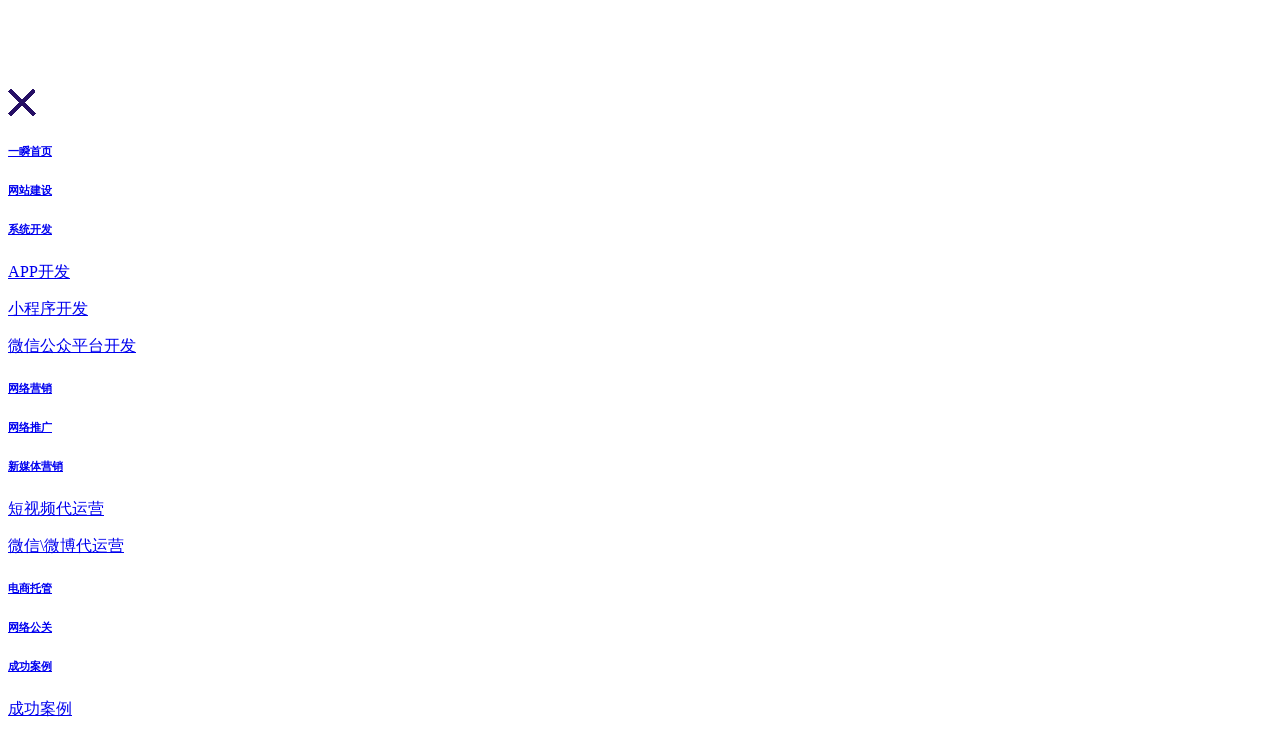

--- FILE ---
content_type: text/html
request_url: https://www.net532.net/dianshangdyunying/guandian5198.html
body_size: 13254
content:
<!doctype html>
<html>
<head>
    <meta charset="utf-8" />
    <title>网店运营的整体思路-青岛一瞬网络</title>
    <meta name="keywords" content="网店运营的整体思路" />
    <meta name="description" content="一、客户：1，客户群是谁2，客户群细分3，客户群特点4，客户群需求 5，客户群消费趋势" />
    <meta name="viewport" content="width=device-width, user-scalable=no, initial-scale=1.0, maximum-scale=1.0, minimum-scale=1.0" />
    <meta http-equiv="X-UA-Compatible" content="IE=edge,chrome=1" />
    <meta name="format-detection" content="telephone=no" />
    <meta name="renderer" content="webkit" />
    <meta name="screen-orientation" content="portrait" />
    <meta name="x5-orientation" content="portrait" />
    <link rel="icon" href="/logo.ico" mce_href="/logo.ico" type="image/x-icon" />
    <!--[if lt IE 9]>  
  <link rel="stylesheet" href="/css/ys(ie).css">
<![endif]-->
    <link rel="stylesheet" href="/css/ys.css">
    <link rel="stylesheet" href="/css/swiper.min.css">
    <link rel="stylesheet" href="/css/animate.min.css">
    <script src="/js/jquery-3.7.1.min.js"></script>
    <script src="/js/ys.js" type="text/javascript"></script>
    <script src="/js/easing.min.js" type="text/javascript"></script>
    <script>
var _hmt = _hmt || [];
(function() {
  var hm = document.createElement("script");
  hm.src = "https://hm.baidu.com/hm.js?28d59b18402123acf94b1875dbd7c8ef";
  var s = document.getElementsByTagName("script")[0]; 
  s.parentNode.insertBefore(hm, s);
})();
</script>
<script type="text/javascript">
  (function (w, d, n, a, j) {
    w[n] = w[n] || function () {
      (w[n].a = w[n].a || []).push(arguments);
    };
    j = d.createElement("script");
    j.async = true;
    j.src = "https://kefu.ywkefu.com/static/js/ywkefu_sdk.js";
    var s = d.getElementsByTagName("script")[0];
    s.parentNode.insertBefore(j, s);
  })(window, document, "ywkf");
  ywkf("config", {
    appSceneId: 1375
  })
</script>
</head>
<body>
    <script src="/js/scrollReveal.js"></script>
    <div class="sjdhgd">
        <div class="sjdh mob">
            <div class="sjdha">
                <div class="sjdha_t1 fl">
                    <a href="/index.html">
                        <img src="/img/y205.png" alt="网店运营的整体思路"></a></div>
                <div class="sjdha_t2 fr">
                    <img src="/img/k52.png" alt="网店运营的整体思路"></div>
                <div class="clearfix">
                </div>
            </div>
            <div class="huakuai">
                <div class="sjdhb fr">
                    <div class="guanbi">
                        <img src="/img/k53.png"><div class="clearfix">
                        </div>
                    </div>
                    <div class="sjdhb_a">
<h6><a href="http://www.net532.net" title="一瞬首页" target="_self">一瞬首页</a></h6>
</div>
<div class="sjdhb_a">
<h6><a href="/wangzhan/wangzhanjianshe1.html" title="网站建设" target="_self">网站建设</a></h6>
</div>
<div class="sjdhb_a">
<h6><a href="/wangzhan/app_exploitation7.html" title="系统开发" target="_self">系统开发</a></h6>
<div class="sjdhb_aa">
<p class="sjdhb_p"><a href="/wangzhan/app_exploitation7.html" title="APP开发" target="_self">APP开发</a></p>
<p class="sjdhb_p"><a href="/wangzhan/applets_exploitation8.html" title="小程序开发" target="_self">小程序开发</a></p>
<p class="sjdhb_p"><a href="/wangzhan/wechat_exploitation9.html" title="微信公众平台开发" target="_self">微信公众平台开发</a></p>
</div>
</div>
<div class="sjdhb_a">
<h6><a href="/wangzhan/wangluoyingxiao2.html" title="网络营销" target="_self">网络营销</a></h6>
</div>
<div class="sjdhb_a">
<h6><a href="/wangzhan/wangluotuiguang3.html" title="网络推广" target="_self">网络推广</a></h6>
</div>
<div class="sjdhb_a">
<h6><a href="/wangzhan/douyin_operation4.html" title="新媒体营销" target="_self">新媒体营销</a></h6>
<div class="sjdhb_aa">
<p class="sjdhb_p"><a href="/wangzhan/douyin_operation4.html" title="短视频代运营" target="_self">短视频代运营</a></p>
<p class="sjdhb_p"><a href="/wangzhan/weibo_operation10.html" title="微信\微博代运营" target="_self">微信\微博代运营</a></p>
</div>
</div>
<div class="sjdhb_a">
<h6><a href="/wangzhan/dianshangtuoguan5.html" title="电商托管" target="_self">电商托管</a></h6>
</div>
<div class="sjdhb_a">
<h6><a href="/wangzhan/wangluogongguan6.html" title="网络公关" target="_self">网络公关</a></h6>
</div>
<div class="sjdhb_a">
<h6><a href="/wangzhancases/" title="成功案例" target="_self">成功案例</a></h6>
<div class="sjdhb_aa">
<p class="sjdhb_p"><a href="/wangzhancases/" title="成功案例" target="_self">成功案例</a></p>
<p class="sjdhb_p"><a href="/yishunkehu/" title="合作客户" target="_self">合作客户</a></p>
<p class="sjdhb_p"><a href="/evaluate/" title="客户评价" target="_self">客户评价</a></p>
</div>
</div>
<div class="sjdhb_a sjdhb_ah1">
<h6><a href="/yishun/yishunjianjie1.html" title="关于一瞬" target="_self">关于一瞬</a></h6>
<div class="sjdhb_aa">
<p class="sjdhb_p"><a href="/yishun/yishunjianjie1.html" title="一瞬简介" target="_self">一瞬简介</a></p>
<p class="sjdhb_p"><a href="/yishun/qiyewenhua2.html" title="企业文化" target="_self">企业文化</a></p>
<p class="sjdhb_p"><a href="/yishunhonor/" title="荣誉资质" target="_self">荣誉资质</a></p>
<p class="sjdhb_p"><a href="/yishun/zhaopin3.html" title="加入一瞬" target="_self">加入一瞬</a></p>
<p class="sjdhb_p"><a href="/yishun/contact4.html" title="联系一瞬" target="_self">联系一瞬</a></p>
<p class="sjdhb_p"><a href="/youhuanews/" title="一瞬新闻" target="_self">一瞬新闻</a></p>
<p class="sjdhb_p"><a href="/youhuaxinwen/" title="行业新闻" target="_self">行业新闻</a></p>
<p class="sjdhb_p"><a href="/wangzhanjianshe/" title="一瞬观点" target="_self">一瞬观点</a></p>
<p class="sjdhb_p"><a href="/jianshewenti/" title="相关问答" target="_self">相关问答</a></p>
</div>
</div>

                </div>
                <div class="clearfix">
                </div>
            </div>
            <script>
                $(function () {
                    $(".sjdha_t2").click(function () {
                        $(".huakuai").css("right", "0%")
                    })
                    $(".guanbi").click(function () {
                        $(".huakuai").css("right", "-100%")
                    })
                })
            </script>
        </div>
        <script>
            $(window).scroll(function () {
                var m = $(window).scrollTop();
                if (m >= 50) {
                    $(".sjdh").css({ "opacity": "1", "paddingTop": "5%", "paddingBottom": "5%" });
                } else {
                    $(".sjdh").css({ "opacity": "1", "paddingTop": "7%", "paddingBottom": "7%" });
                }
            });
        </script>
    </div>
    <div class="all xwly">
        <div class="alla">
            <div class="daoh pc">
                <div class="logo fl">
                    <a href="/index.html">
                        <img src="/img/y29.png" alt="网店运营的整体思路"></a>
                </div>
                <div class="dh fr">
                    <img src="/img/y31.png" alt="网店运营的整体思路"></div>
                <div class="nav fr">
                    <div class="nava fl">
<p><a href="http://www.net532.net" title="一瞬首页" target="_self">一瞬首页</a></p>
</div>
<div class="nava fl">
<p><a href="/wangzhan/wangzhanjianshe1.html" title="网站建设" target="_self">网站建设</a></p>
</div>
<div class="nava fl">
<p><a href="/wangzhan/app_exploitation7.html" title="系统开发" target="_self">系统开发</a></p>
<div class="navb navbx">
<div class="navb_a"><a href="/wangzhan/app_exploitation7.html" title="APP开发" target="_self">APP开发</a></div>
<div class="navb_a"><a href="/wangzhan/applets_exploitation8.html" title="小程序开发" target="_self">小程序开发</a></div>
<div class="navb_a"><a href="/wangzhan/wechat_exploitation9.html" title="微信公众平台开发" target="_self">微信公众平台开发</a></div>
</div>
</div>
<div class="nava fl">
<p><a href="/wangzhan/wangluoyingxiao2.html" title="网络营销" target="_self">网络营销</a></p>
</div>
<div class="nava fl">
<p><a href="/wangzhan/wangluotuiguang3.html" title="网络推广" target="_self">网络推广</a></p>
</div>
<div class="nava fl">
<p><a href="/wangzhan/douyin_operation4.html" title="新媒体营销" target="_self">新媒体营销</a></p>
<div class="navb navbx">
<div class="navb_a"><a href="/wangzhan/douyin_operation4.html" title="短视频代运营" target="_self">短视频代运营</a></div>
<div class="navb_a"><a href="/wangzhan/weibo_operation10.html" title="微信\微博代运营" target="_self">微信\微博代运营</a></div>
</div>
</div>
<div class="nava fl">
<p><a href="/wangzhan/dianshangtuoguan5.html" title="电商托管" target="_self">电商托管</a></p>
</div>
<div class="nava fl">
<p><a href="/wangzhan/wangluogongguan6.html" title="网络公关" target="_self">网络公关</a></p>
</div>
<div class="nava fl">
<p><a href="/wangzhancases/" title="成功案例" target="_self">成功案例</a></p>
<div class="navb">
<div class="navb_a"><a href="/wangzhancases/" title="成功案例" target="_self">成功案例</a></div>
<div class="navb_a"><a href="/yishunkehu/" title="合作客户" target="_self">合作客户</a></div>
<div class="navb_a"><a href="/evaluate/" title="客户评价" target="_self">客户评价</a></div>
</div>
</div>
<div class="nava fl navaa">
<p><a href="/yishun/yishunjianjie1.html" title="关于一瞬" target="_self">关于一瞬</a></p>
<div class="navb">
<div class="navb_a"><a href="/yishun/yishunjianjie1.html" title="一瞬简介" target="_self">一瞬简介</a></div>
<div class="navb_a"><a href="/yishun/qiyewenhua2.html" title="企业文化" target="_self">企业文化</a></div>
<div class="navb_a"><a href="/yishunhonor/" title="荣誉资质" target="_self">荣誉资质</a></div>
<div class="navb_a"><a href="/yishun/zhaopin3.html" title="加入一瞬" target="_self">加入一瞬</a></div>
<div class="navb_a"><a href="/yishun/contact4.html" title="联系一瞬" target="_self">联系一瞬</a></div>
<div class="navb_a"><a href="/youhuanews/" title="一瞬新闻" target="_self">一瞬新闻</a></div>
<div class="navb_a"><a href="/youhuaxinwen/" title="行业新闻" target="_self">行业新闻</a></div>
<div class="navb_a"><a href="/wangzhanjianshe/" title="一瞬观点" target="_self">一瞬观点</a></div>
<div class="navb_a"><a href="/jianshewenti/" title="相关问答" target="_self">相关问答</a></div>
</div>
</div>

                    <div class="clearfix">
                    </div>
                </div>
                <div class="clearfix">
                </div>
            </div>
            <div class="wlyxb">
                <div class="commen" data-scroll-reveal="enter bottom and move 40px over 0.4s">
                    <h2>
                        about us</h2>
                    <p>
                        关于一瞬</p>
                    <div class="clearfix">
                    </div>
                </div>
            </div>
            <div class="commen" data-scroll-reveal="enter bottom and move 40px over 0.4s">
                <div class="aldh gydh">
                    <p class="aldh_p fl">
<a href="/yishun/yishunjianjie1.html" title="一瞬简介">一瞬简介</a>
</p>
<p class="aldh_p fl">
<a href="/yishun/qiyewenhua2.html" title="企业文化">企业文化</a>
</p>
<p class="aldh_p fl">
<a href="/yishunhonor/" title="荣誉资质">荣誉资质</a>
</p>
<p class="aldh_p fl">
<a href="/yishun/zhaopin3.html" title="加入一瞬">加入一瞬</a>
</p>
<p class="aldh_p fl">
<a href="/yishun/contact4.html" title="联系一瞬">联系一瞬</a>
</p>
<p class="aldh_p fl">
<a href="/youhuanews/" title="一瞬新闻">一瞬新闻</a>
</p>
<p class="aldh_p fl">
<a href="/youhuaxinwen/" title="行业新闻">行业新闻</a>
</p>
<p class="aldh_p fl aldh_pa">
<a href="/wangzhanjianshe/" title="一瞬观点">一瞬观点</a>
</p>
<p class="aldh_p fl">
<a href="/jianshewenti/" title="相关问答">相关问答</a>
</p>

                    <div class="clearfix">
                    </div>
                </div>
            </div>
            <div class="commen">
                <div class="mbxa">
                    <p>
                        位置：<a href="/index.html" title="一瞬首页">一瞬首页 </a>> <a href="/yishun/yishunjianjie1.html" title="关于一瞬">
                            关于一瞬</a> > <a href="/wangzhanjianshe/" title="一瞬观点">一瞬观点</a>
 > <a href="/dianshangtuoguan/" title="电商托管">电商托管</a>

                        > <a href="/dianshangdyunying/" title="电商代运营">电商代运营</a>
                        > <a href="/dianshangdyunying/guandian5198.html" title="网店运营的整体思路">网店运营的整体思路</a></p>
                    <p>
                        热搜：<a href="http://www.net532.net/" title="青岛网站建设">青岛网站建设</a>　　<a href="http://www.net532.net/" title="青岛网络营销">青岛网络营销</a>　　<a href="http://www.net532.net/" title="青岛网络推广">青岛网络推广</a>　　<a href="http://www.net532.net/" title="青岛网站优化">青岛网站优化</a>　　<a href="http://www.net532.net/" title="青岛移动营销">青岛移动营销</a>　　<a href="http://www.net532.net/" title="青岛电商托管">青岛电商托管</a>　　<a href="http://www.net532.net/" title="青岛网络公关">青岛网络公关</a>　　</p>
                    <div class="clearfix">
                    </div>
                </div>
            </div>
        </div>
        <div class="commen">
            <div class="jrys">
                <div class="jru">
                    <div class="xwla" data-scroll-reveal="enter bottom and move 40px over 0.4s">
                        <p class="xwla_p fl">
<a href="/wangzhanjianshe/" title="网站建设">网站建设</a>
</p>
<p class="xwla_p fl">
<a href="/wangluoyingxiao/" title="网络营销">网络营销</a>
</p>
<p class="xwla_p fl">
<a href="/yidongyingxiao/" title="新媒体营销">新媒体营销</a>
</p>
<p class="xwla_p fl">
<a href="/app_exploitation/" title="APP开发">APP开发</a>
</p>
<p class="xwla_p fl">
<a href="/applets_exploitation/" title="小程序开发">小程序开发</a>
</p>
<p class="xwla_p fl xwla_pa">
<a href="/dianshangtuoguan/" title="电商托管">电商托管</a>
</p>
<p class="xwla_p fl">
<a href="/wangluogongguan/" title="网络公关">网络公关</a>
</p>

                        <div class="clearfix">
                        </div>
                    </div>
                    <div class="xwln">
                        <div class="xwna fl">
                            <div class="xwnaa">
                                <img src="/img/news-6.png" alt="网店运营的整体思路"></div>
                            <div class="xwnb">
                                <div class="xwnba">
                                    <h1>
                                        网店运营的整体思路</h1>
                                    <p>
                                        <span>发布者：电商代运营</span><span>时间：2021-02-02</span><span>来源：电商代运营</span></p>
                                </div>
                                <div class="xwnc">
                                    <p>
	&emsp;&emsp;
01
定位：品牌 产品 客户  市场
&emsp; <br />
&emsp;&emsp;一、客户：1，客户群是谁2，客户群细分3，客户群特点4，客户群需求  5，客户群消费趋势 <br />
&emsp;&emsp;二、自身：1，工作职责2，自我检查3，熟悉产品4，工作思路5，注重细节 <br />
&emsp;&emsp;三、对手：1，对手是谁2，突破在哪3，如何突破4，运营节奏5，学习对手  6，找出弱点7，竞争形势 <br />
&emsp;&emsp;四、工作：1，如何工作2，提高销量3，工作态度4，团队问题5，团队职责 <br />
&emsp;&emsp;02
布局：视觉 服务  客户体验
&emsp; <br />
&emsp;&emsp;一、视觉：1，色系搭配2，页面布局3，照片风格，4细节展示5，文案展示 6，  体验展示 <br />
&emsp;&emsp;二、服务：1，回答速度2，亲切标准化回复3，服务态度4，产品知识5，表情应用，6，问题处理7，耐心程度 <br />
&emsp;&emsp;三、体验：1，单品页面，2，客服答疑3，发货速度4，快递告知5，快递包装   6，小礼物7，购物导航8，活动推荐9，主题策划10，适当排版 <br />
&emsp;&emsp;四、退换货：1，退换货卡片，2，退换货速度3，快递问题4，质量回检 <br />
&emsp;&emsp;五、产品：1，质量，2店铺装修3，描述4，节假日祝福5，适当关心6，适当推荐 <br />
&emsp;&emsp;六、文化：1，品牌文化，文案文化，装修文化，客服文化 <br />
&emsp;&emsp;七、团队：1，共同工作组合出击，2，提前规划找出方向3，自我检查自我改善4，填写表格坚决落实5，制定目标努力完成6，责任到岗数据监督7，团队会议共同商议
</p> <strong class="guan_xw">标签：<a href="/dianshangdyunying/guandian5198.html" title="网店运营的整体思路">网店运营的整体思路</a>　</strong>
                                </div>
                            </div>
                            <div class="fhlb" data-scroll-reveal="enter bottom and move 40px over 0.4s">
                                <p class="fhlb_z">
                                    上一个：<a href="guandian5197.html" title="介绍电商运营总监需要具备的9大能力">介绍电商运营总监需要具备的9大能力</a>
</p>
                                <div class="fanhi fl">
                                    <h6>
                                        <a href="/dianshangdyunying/">返回列表</a></h6>
                                </div>
                                <p class="fhlb_y">
                                    下一个：<a href="guandian5199.html" title="图书电商运营的8个能力方向">图书电商运营的8个能力方向</a>
</p>
                                <div class="clearfix">
                                </div>
                            </div>
                        </div>
                        <div class="xwny fr" data-scroll-reveal="enter right and move 50px over 0.5s">
                            <div class="xwnya">
                                <img src="/img/y171.png" alt="网店运营的整体思路"></div>
                            <div class="xwnyb">
                                <div class="xwnyba">
<a href="/applets_exploitation/xiaochengxukaifa14247.html" title="小程序开发用户体验优化创新">
<div class="tjzxb_a fl">
<h2>10</h2>
<div class="tjzxb_xt"></div>
<p>2026.01</p>
</div>
<div class="tjzxb_b fl">
<p>小程序开发用户体验优化创新</p>
<img src="/img/y58.png">
</div>
<div class="clearfix"></div>
</a>
</div>
<div class="xwnyba">
<a href="/applets_exploitation/xiaochengxukaifa14246.html" title="小程序开发功能实现创新">
<div class="tjzxb_a fl">
<h2>10</h2>
<div class="tjzxb_xt"></div>
<p>2026.01</p>
</div>
<div class="tjzxb_b fl">
<p>小程序开发功能实现创新</p>
<img src="/img/y58.png">
</div>
<div class="clearfix"></div>
</a>
</div>
<div class="xwnyba">
<a href="/applets_exploitation/xiaochengxukaifa14245.html" title="小程序开发技术融合创新">
<div class="tjzxb_a fl">
<h2>10</h2>
<div class="tjzxb_xt"></div>
<p>2026.01</p>
</div>
<div class="tjzxb_b fl">
<p>小程序开发技术融合创新</p>
<img src="/img/y58.png">
</div>
<div class="clearfix"></div>
</a>
</div>
<div class="xwnyba">
<a href="/applets_exploitation/xiaochengxukaifa14244.html" title="小程序开发模式创新">
<div class="tjzxb_a fl">
<h2>10</h2>
<div class="tjzxb_xt"></div>
<p>2026.01</p>
</div>
<div class="tjzxb_b fl">
<p>小程序开发模式创新</p>
<img src="/img/y58.png">
</div>
<div class="clearfix"></div>
</a>
</div>
<div class="xwnyba">
<a href="/app_exploitation/appkaifa14243.html" title="APP开发中的技术创新性">
<div class="tjzxb_a fl">
<h2>10</h2>
<div class="tjzxb_xt"></div>
<p>2026.01</p>
</div>
<div class="tjzxb_b fl">
<p>APP开发中的技术创新性</p>
<img src="/img/y58.png">
</div>
<div class="clearfix"></div>
</a>
</div>
<div class="xwnyba">
<a href="/app_exploitation/appkaifa14242.html" title="跨平台APP开发的优势">
<div class="tjzxb_a fl">
<h2>10</h2>
<div class="tjzxb_xt"></div>
<p>2026.01</p>
</div>
<div class="tjzxb_b fl">
<p>跨平台APP开发的优势</p>
<img src="/img/y58.png">
</div>
<div class="clearfix"></div>
</a>
</div>

                            </div>
                        </div>
                        <div class="clearfix">
                        </div>
                    </div>
                </div>
            </div>
        </div>
        <div class="ysfu">
            <img data-scroll-reveal="enter bottom and move 40px over 0.4s" src="/img/y154.png">
            <div class="ysfua">
                <div class="commen">
                    <div class="ysjjab">
                        <div class="ysjjab_a fl" data-scroll-reveal="enter left and move 40px over 0.4s">
                            <a href="/wangzhan/wangzhanjianshe1.html">
                                <div class="ysjjab_t fl">
                                    <img src="/img/y130.png"></div>
                                <div class="ysjjab_w fl">
                                    <h2>
                                        网站建设</h2>
                                    <p>
                                        Website
                                        <br>
                                        construction</p>
                                    <img src="/img/y137.png">
                                </div>
                                <div class="clearfix">
                                </div>
                            </a>
                        </div>
                        <div class="ysjjab_a fl" data-scroll-reveal="enter bottom and move 40px over 0.4s">
                            <a href="/wangzhan/app_exploitation7.html">
                                <div class="ysjjab_t fl">
                                    <img src="/img/xykf.png"></div>
                                <div class="ysjjab_w fl">
                                    <h2>
                                        系统开发</h2>
                                    <p>
                                        SYSTEM
                                        <br>
                                        DEVELOPMENT</p>
                                    <img src="/img/y137.png">
                                </div>
                                <div class="clearfix">
                                </div>
                            </a>
                        </div>
                        <div class="ysjjab_a fl" data-scroll-reveal="enter left and move 40px over 0.4s">
                            <a href="/wangzhan/wangluoyingxiao2.html">
                                <div class="ysjjab_t fl">
                                    <img src="/img/y133.png"></div>
                                <div class="ysjjab_w fl">
                                    <h2>
                                        网络营销</h2>
                                    <p>
                                        network
                                        <br>
                                        marketing</p>
                                    <img src="/img/y137.png">
                                </div>
                                <div class="clearfix">
                                </div>
                            </a>
                        </div>
                       <div class="ysjjab_a fl" data-scroll-reveal="enter bottom and move 40px over 0.4s">
                            <a href="http://www.qddrd.cn/" target="_blank">
                                <div class="ysjjab_t fl">
                                    <img src="/uploadfile/image/20230803/20230803152008_9119.png"></div>
                                <div class="ysjjab_w fl">
                                    <h2>
                                        品牌全案</h2>
                                    <p>
                                        Brand<br />
Complete Case</p>
                                    <img src="/img/y137.png">
                                </div>
                                <div class="clearfix">
                                </div>
                            </a>
                        </div>
                        <div class="ysjjab_a fl" data-scroll-reveal="enter top and move 40px over 0.4s">
                            <a href="/wangzhan/douyin_operation4.html">
                                <div class="ysjjab_t fl">
                                    <img src="/img/y134.png"></div>
                                <div class="ysjjab_w fl">
                                    <h2>
                                        新媒体营销</h2>
                                    <p>
                                        NEW MEDIA
                                        <br>
                                        MARKETING</p>
                                    <img src="/img/y137.png">
                                </div>
                                <div class="clearfix">
                                </div>
                            </a>
                        </div>
                        <div class="ysjjab_a fl" data-scroll-reveal="enter right and move 40px over 0.4s">
                            <a href="http://www.qdrdtv.com/" target="_blank">
                                <div class="ysjjab_t fl">
                                    <img src="/uploadfile/image/20230803/20230803152027_6948.png"></div>
                                <div class="ysjjab_w fl">
                                    <h2>
                                        视频拍摄</h2>
                                    <p>
                                        VIDEO SHOOTING</p>
                                    <img src="/img/y137.png">
                                </div>
                                <div class="clearfix">
                                </div>
                            </a>
                        </div>
                        <div class="clearfix">
                        </div>
                    </div>
                </div>
            </div>
        </div>
    </div>
    <!--联系-->
    <div class="lx" data-scroll-reveal="enter bottom and move 50px over 0.5s">
        <div class="commen">
            <div class="sylxaa mob">
                <p>
                    联系一瞬</p>
                <img src="/img/y199.png" alt="网店运营的整体思路">
            </div>
            <div class="lxa fl pc">
                <img src="/img/y59.png" alt="网店运营的整体思路">
            </div>
            <div class="lxb fl">
                <div class="lxba">
                    <img src="/img/y61.png">
                    <p>
                        全国服务电话<span>400-622-6167</span></p>
                    <div class="clearfix">
                    </div>
                </div>
                <div class="lxba">
                    <img src="/img/y62.png">
                    <p>
                        邮箱<span>liujunlei@net532.net</span></p>
                    <div class="clearfix">
                    </div>
                </div>
                <div class="lxba">
                    <img src="/img/y63.png">
                    <p>
                        传真<span>0532-66087188</span></p>
                    <div class="clearfix">
                    </div>
                </div>
            </div>
            <div class="lxc fl pc">
                <img src="/img/y60.png" alt="网店运营的整体思路">
            </div>
            <div class="lxd fr" data-scroll-reveal="enter right and move 50px over 0.5s">
                <form id="form1" name="form1" method="post" onsubmit="return CheckSubmit();" action="/message/ly_ok.aspx">
                <div class="lxda fl">
                    <div class="lxdaa">
                        <input name="mename" id="mename" maxlength="50" type="text" value="您的称呼" onfocus="if(value=='您的称呼') {value=''}"
                            onblur="if (value=='') {value='您的称呼'}"></div>
                    <div class="lxdaa">
                        <input name="tel" id="tel" type="text" maxlength="20" value="您的手机号" onfocus="if(value=='您的手机号') {value=''}"
                            onblur="if (value=='') {value='您的手机号'}"></div>
                    <div class="lxdaa">
                        <textarea name="body" id="body" onfocus="if(value=='您的留言'){value=''}" onblur="if (value ==''){value='您的留言'}">您的留言</textarea></div>
                </div>
                <div class="lxdb fr">
                    <div class="drag">
								<div class="bg"></div>
								<div class="text" id="huadong" onselectstart="return false;">请拖动滑块解锁</div>
								<div class="btn">&gt;&gt;</div>
							</div>
                    <div class="tij">
                        <input type="submit" value="提交留言">
                    </div>
                </div>
                </form>
                <script type="text/javascript">
                    function CheckSubmit() {
                        var mename = document.getElementById("mename").value;
                        var tel = document.getElementById("tel").value;
                        var body = document.getElementById("body").value;
                        var huadong = document.getElementById("huadong").innerHTML.toString();
                        if (mename == "") {
                            alert('请输入您的称呼！');
                            return false;
                        }
                        else if (mename == "您的称呼") {
                            alert('请输入您的称呼！');
                            return false;
                        }
                        else if (tel == "") {
                            alert('请输入您的手机号！');
                            return false;
                        }
                        else if (tel == "您的手机号") {
                            alert('请输入您的手机号！');
                            return false;
                        }
                        else if (body == "") {
                            alert('请输入您的留言！');
                            return false;
                        }
                        else if (body == "您的留言") {
                            alert('请输入您的留言！');
                            return false;
                        }
                        else if (huadong != "验证通过") {
                            alert('请拖动滑块解锁！');
                            return false;
                        }
                        else {
                            return true;
                        }
                    }
                </script>
                <div class="clearfix">
                </div>
            </div>
            <div class="clearfix">
            </div>
        </div>
    </div>
    <div class="bk bkx">
        <div class="commen">
            <div class="bk1 fl pc">
                <h5>
                    热门标签</h5>
                <div class="bk1a">
                    <img src="/img/bk1.png">
                    <p>
                        <a onclick="Refresh();">
                            <img src="/img/bk4.png">换一组</a></p>
                    <div class="clearfix">
                    </div>
                </div>
                <div id="container">
                    <a href="/keywords/lcdianzishangwutg204-1.html" title="李沧电子商务托管">李沧电子商务托管</a>
<a href="/keywords/zzqiyewangzhan143-1.html" title="青岛网络公司">青岛网络公司</a>
<a href="/keywords/zbwangzhanjianshe161-1.html" title="淄博网站建设">淄博网站建设</a>
<a href="/keywords/wangluoyixiaozmtg297-1.html" title="网络营销怎么推广">网络营销怎么推广</a>
<a href="/keywords/lcwangzhanjianshe185-1.html" title="聊城网站建设">聊城网站建设</a>
<a href="/keywords/waimaoyouhua82-1.html" title="外贸网站优化">外贸网站优化</a>
<a href="/keywords/aqyidongyingxiao134-1.html" title="济南网络营销哪家公司好">济南网络营销哪家公司好</a>
<a href="/keywords/hzwangzhanjianshe138-1.html" title="网络建设公司">网络建设公司</a>
<a href="/keywords/wangluogongguantg195-1.html" title="网络公关推广">网络公关推广</a>
<a href="/keywords/zhengzhanyouhua28-1.html" title="石家庄整站优化">石家庄整站优化</a>
<a href="/keywords/seojiqiao128-1.html" title="SEO技巧">SEO技巧</a>
<a href="/keywords/jianzhangs3-1.html" title="青岛建网站公司">青岛建网站公司</a>
<a href="/keywords/seorhyhgjc268-1.html" title="seo如何优化关键词">seo如何优化关键词</a>
<a href="/keywords/wlruanwenyingxiao104-1.html" title="网络软文营销">网络软文营销</a>

                </div>
                <script>
                    function Refresh() {
                        $.ajax({
                            type: 'get',
                            url: '/message/biaoqian.aspx',
                            async: true,
                            data: {},
                            success: function (result) {
                                $('#container').html(result);
                            }
                        });
                    }
                </script>
            </div>
            <div class="bk2 fl">
                <h5>
                    <a href="/wangzhanjianshe/">一瞬观点</a></h5>
                <div class="bk2a">
                    <img src="/img/bk2.png">
                    <p>
                        <a href="/wangzhanjianshe/">read more</a></p>
                    <div class="clearfix">
                    </div>
                </div>
                <div class="bk2b">
<p class="a">
<a href="/wangzhanjianshe/" title="网站建设">网站建设</a>
</p>
<p>
<a href="/wangluoyingxiao/" title="网络营销">网络营销</a>
</p>
<p>
<a href="/yidongyingxiao/" title="新媒体营销">新媒体营销</a>
</p>
<p>
<a href="/app_exploitation/" title="APP开发">APP开发</a>
</p>
<p>
<a href="/applets_exploitation/" title="小程序开发">小程序开发</a>
</p>
<div class="clearfix"></div>
</div>
<div class="bk2d">
<div class="bk2c">
<p><a href="/wangzhanjianshe/wangzhanjianshe14230.html"><span>10-01</span>多语言网站建设前期规划与需求分析</a></p>
<p><a href="/wangzhanjianshe/wangzhanjianshe14229.html"><span>10-01</span>网站建设简约风格设计原则：极简美学与功能性平衡</a></p>
<p><a href="/wangzhanjianshe/wangzhanjianshe14228.html"><span>10-01</span>网站建设技术防护：构建多层次安全防线</a></p>
<p><a href="/wangzhanjianshe/wangzhanjianshe14227.html"><span>10-01</span>网站建设规划阶段：安全前置设计</a></p>
<p><a href="/wangzhanjianshe/wangzhanjianshe14210.html"><span>02-08</span>网站建设后期维护要做哪些</a></p>
<p><a href="/wangzhanjianshe/wangzhanjianshe14209.html"><span>02-08</span>AI生产降低网站建设成本</a></p>
<div class="clearfix"></div>
</div>
<div class="bk2c">
<p><a href="/wangluoyingxiao/wangluoyingxiao14235.html"><span>10-01</span>如何快速提升网络营销效果</a></p>
<p><a href="/wangluoyingxiao/wangluoyingxiao14234.html"><span>10-01</span>如何加强网络营销数据分析</a></p>
<p><a href="/wangluoyingxiao/wangluoyingxiao14233.html"><span>10-01</span>如何明确网络营销目标市场</a></p>
<p><a href="/wangluoyingxiao/wangluoyingxiao14231.html"><span>10-01</span>网络营销的持续创新与迭代</a></p>
<p><a href="/wangluoyingxiao/wangluoyingxiao14214.html"><span>02-08</span>网络营销与AI的技术融合</a></p>
<p><a href="/wangluoyingxiao/wangluoyingxiao14213.html"><span>02-08</span>未来网络营销的进化方向</a></p>
<div class="clearfix"></div>
</div>
<div class="bk2c">
<p><a href="/yidongyingxiao/xinmeitiyingxiao14239.html"><span>10-01</span>如何实现新媒体营销跨界融合</a></p>
<p><a href="/yidongyingxiao/xinmeitiyingxiao14238.html"><span>10-01</span>新媒体营销的多种创新形式</a></p>
<p><a href="/yidongyingxiao/xinmeitiyingxiao14237.html"><span>10-01</span>新媒体营销的优秀案例分享</a></p>
<p><a href="/yidongyingxiao/xinmeitiyingxiao14236.html"><span>10-01</span>新媒体营销的未来趋势</a></p>
<p><a href="/yidongyingxiao/xinmeitiyingxiao14218.html"><span>02-08</span>货代企业如何启动新媒体营销？</a></p>
<p><a href="/yidongyingxiao/xinmeitiyingxiao14217.html"><span>02-08</span>新媒体如何击碎传统获客壁垒？</a></p>
<div class="clearfix"></div>
</div>
<div class="bk2c">
<p><a href="/app_exploitation/appkaifa14243.html"><span>10-01</span>APP开发中的技术创新性</a></p>
<p><a href="/app_exploitation/appkaifa14242.html"><span>10-01</span>跨平台APP开发的优势</a></p>
<p><a href="/app_exploitation/appkaifa14241.html"><span>10-01</span>APP开发技术实现日益提高</a></p>
<p><a href="/app_exploitation/appkaifa14240.html"><span>10-01</span>APP开发需围绕用户需求展开</a></p>
<p><a href="/app_exploitation/appkaifa14222.html"><span>02-08</span>AI在APP开发各阶段的核心应用</a></p>
<p><a href="/app_exploitation/appkaifa14221.html"><span>02-08</span>APP开发上线阶段要注意哪些？</a></p>
<div class="clearfix"></div>
</div>
<div class="bk2c">
<p><a href="/applets_exploitation/xiaochengxukaifa14247.html"><span>10-01</span>小程序开发用户体验优化创新</a></p>
<p><a href="/applets_exploitation/xiaochengxukaifa14246.html"><span>10-01</span>小程序开发功能实现创新</a></p>
<p><a href="/applets_exploitation/xiaochengxukaifa14245.html"><span>10-01</span>小程序开发技术融合创新</a></p>
<p><a href="/applets_exploitation/xiaochengxukaifa14244.html"><span>10-01</span>小程序开发模式创新</a></p>
<p><a href="/applets_exploitation/xiaochengxukaifa14226.html"><span>02-08</span>企业为什么要做小程序定制开发</a></p>
<p><a href="/applets_exploitation/xiaochengxukaifa14225.html"><span>02-08</span>未来趋势：AI与小程序的深度融合</a></p>
<div class="clearfix"></div>
</div>
</div>

            </div>
            <div class="bk3 fr">
                <h5>
                    <a href="/jianshewenti/">相关问答</a></h5>
                <div class="bk3a">
                    <img src="/img/bk3.png">
                    <p>
                        <a href="/jianshewenti/">read more</a></p>
                    <div class="clearfix">
                    </div>
                </div>
                <div class="bk3b" id="demohq">
                    <div id="demohq1">
<p><a href="/jianshewenti/qdwangzhanjianshezb1064.html" title="青岛网站建设不成功？那是因为没做好准备"><img src="/img/bk5.png">青岛网站建设不成功？那是因为没做好准备</a></p>
<p><a href="/gongguanwenti/wangluogongguan852.html" title="互联网时代下的危机管理需要注意些什么?"><img src="/img/bk5.png">互联网时代下的危机管理需要注意些什么?</a></p>
<p><a href="/gongguanwenti/wangluogongguan851.html" title="企业新媒体时代危机公关怎么做?"><img src="/img/bk5.png">企业新媒体时代危机公关怎么做?</a></p>
<p><a href="/gongguanwenti/wangluogongguan850.html" title="新媒体当道，企业危机公关如何应对？"><img src="/img/bk5.png">新媒体当道，企业危机公关如何应对？</a></p>
<p><a href="/gongguanwenti/wangluogongguan849.html" title="企业的网络危机公关怎么应对？"><img src="/img/bk5.png">企业的网络危机公关怎么应对？</a></p>
</div>
<div id="demohq2">
<p><a href="/pcyingxiaowenti/xunizhuji837.html" title="虚拟主机是用来做什么的？"><img src="/img/bk5.png">虚拟主机是用来做什么的？</a></p>
<p><a href="/pcyingxiaowenti/wangluoyingxiaosw836.html" title="企业做网络营销如何转变思维？"><img src="/img/bk5.png">企业做网络营销如何转变思维？</a></p>
<p><a href="/pcyingxiaowenti/wangluoyingxiaogjc830.html" title="网络营销如何布局关键词"><img src="/img/bk5.png">网络营销如何布局关键词</a></p>
<p><a href="/pcyingxiaowenti/wangluoyingxiaoxlj829.html" title="什么是网络营销新逻辑？"><img src="/img/bk5.png">什么是网络营销新逻辑？</a></p>
<p><a href="/pcyingxiaowenti/wangluoyingxiaodzpp828.html" title="怎么通过网络营销打造品牌归属感？"><img src="/img/bk5.png">怎么通过网络营销打造品牌归属感？</a></p>
<p><a href="/pcyingxiaowenti/wangluoyingxiaowt827.html" title="中小企业网络营销存在哪些问题？"><img src="/img/bk5.png">中小企业网络营销存在哪些问题？</a></p>
<p><a href="/pcyingxiaowenti/wangluoyingxiaozh826.html" title="怎样通过网络营销来提高转化？"><img src="/img/bk5.png">怎样通过网络营销来提高转化？</a></p>
</div>

                </div>
            </div>
            <div class="clearfix">
            </div>
        </div>
    </div>
    <!--footer-->
    <div class="yj">
        <div class="commen">
            <div class="tja fl">
                <a href="/index.html">
                    <img class="pc" src="/img/y38.png" alt="网店运营的整体思路"></a> <a href="/index.html">
                        <img class="mob" src="/img/y211.png" alt="网店运营的整体思路"></a>
            </div>
            <div class="ewm fr">
                <img src="/img/ewm.png" alt="网店运营的整体思路"><img src="/img/y39.png"><div class="clearfix">
                </div>
            </div>
            <div class="tjb fr pc">
                <div class="tjb_a fl">
<h2>service</h2>
<p><a href="/wangzhan/wangzhanjianshe1.html" title="网站建设" target="_self">网站建设</a></p>
<p><a href="/wangzhan/app_exploitation7.html" title="系统开发" target="_self">系统开发</a></p>
<p><a href="/wangzhan/wangluoyingxiao2.html" title="网络营销" target="_self">网络营销</a></p>
<p><a href="/wangzhan/wangluotuiguang3.html" title="网络推广" target="_self">网络推广</a></p>
<p><a href="/wangzhan/douyin_operation4.html" title="新媒体营销" target="_self">新媒体营销</a></p>
<p><a href="/wangzhan/dianshangtuoguan5.html" title="电商托管" target="_self">电商托管</a></p>
<p><a href="/wangzhan/wangluogongguan6.html" title="网络公关" target="_self">网络公关</a></p>
</div>
<div class="tjb_a fl">
<h2>case</h2>
<p><a href="/qiyewangzhanjianshe/" title="企业网站" target="_self">企业网站</a></p>
<p><a href="/zhengfuwangzhanjianshe/" title="政府机构" target="_self">政府机构</a></p>
<p><a href="/peixunwangjianshe/" title="艺术培训" target="_self">艺术培训</a></p>
<p><a href="/fangchanwangzhan/" title="房地产" target="_self">房地产</a></p>
<p><a href="/waimaiwangzhanjianshe/" title="外贸企业" target="_self">外贸企业</a></p>
<p><a href="/jituanwangzhanjianzhe/" title="集团网站" target="_self">集团网站</a></p>
<p><a href="/wangzhantuiguang/" title="其它类型" target="_self">其它类型</a></p>
</div>
<div class="tjb_a fl">
<h2>about</h2>
<p><a href="/yishun/yishunjianjie1.html" title="一瞬简介" target="_self">一瞬简介</a></p>
<p><a href="/yishun/qiyewenhua2.html" title="企业文化" target="_self">企业文化</a></p>
<p><a href="/yishun/zhaopin3.html" title="加入一瞬" target="_self">加入一瞬</a></p>
<p><a href="/yishun/contact4.html" title="联系一瞬" target="_self">联系一瞬</a></p>
</div>
<div class="tjb_a fl">
<h2>news</h2>
<p><a href="/youhuanews/" title="一瞬新闻" target="_self">一瞬新闻</a></p>
<p><a href="/youhuaxinwen/" title="行业新闻" target="_self">行业新闻</a></p>
<p><a href="/wangzhanjianshe/" title="一瞬观点" target="_self">一瞬观点</a></p>
<p><a href="/jianshewenti/" title="相关问答" target="_self">相关问答</a></p>
</div>

                <div class="clearfix">
                </div>
            </div>
            <div class="clearfix">
            </div>
            <div class="yj_fh pc">
                <img src="/img/y37.png"></div>
        </div>
    </div>
    <div class="yl">
        <div class="commen">
            <div class="yla fl pc">
                <p>
                    青岛一瞬网络提供青岛网站建设,青岛网络营销,青岛网络推广,青岛网站优化,青岛移动营销,青岛电商托管,青岛网络公关等多种服务!</p>
            </div>
            <div class="beia fl">
                <p>
                    版权所有2024青岛一瞬网络科技有限公司</p>
                <p>
                    备案号：<a href="http://beian.miit.gov.cn/" rel="nofollow" target="_blank">鲁ICP备09061626号-1</a>　<a href="http://www.beian.gov.cn/portal/registerSystemInfo?recordcode=37020202001222" target="_blank" rel="nofollow"><img src="/img/beian.png"> 37020202001222号</a></p>
                <div class="clearfix">
                </div>
            </div>
            <div class="clearfix">
            </div>
        </div>
    </div>
    <div class="dong pc">
<ul class="sahng">
<li class="xain">
<div class="danpo">
<p>在线<br>客服</p>
</div>
<div class="dhaun">
<div class="dinr">
<div class="weiya">
<img src="/img/216.png">
<div class="yumin">
<span>在线客服</span>
<p>服务时间：9:00~16:00</p>
</div>
<div class="clearfix"></div>
</div>
<ul class="botre">
<li class="jieh">服务咨询</li>
<li class="kehug"><p><a target="_blank" href="http://wpa.qq.com/msgrd?v=3&uin=1136298098&site=www.net532.net&menu=yes">客服1：1136298098　　</a></p><img src="/img/10.png"><div class="clearfix"></div></li>
<li class="kehug"><p><a target="_blank" href="http://wpa.qq.com/msgrd?v=3&uin=723657208&site=www.net532.net&menu=yes">客服2：723657208　　</a></p><img src="/img/10.png"><div class="clearfix"></div></li>
<li class="kehug"><p><a target="_blank" href="http://wpa.qq.com/msgrd?v=3&uin=2477819571&site=www.net532.net&menu=yes">客服3：2477819571　　</a></p><img src="/img/10.png"><div class="clearfix"></div></li>
</ul>
</div>
</div>
</li>
<li class="daoma">
<div class="zung">
<p>客服<br>热线</p>
</div>
<div class="loainj">
<div class="dingw">
<img src="/img/219.png">
<div class="xiaw">
<span>咨询电话</span>
<p>400-622-6167</p>
</div>
<div class="clearfix"></div>
</div>
</div>
</li>
<li class="topb">
<div class="libai">
<p>关注<br>微信</p>
</div>
<div class="yeya">
<div class="weic">
<div class="rin">
<img src="/img/ewm.png">
</div>
<p>关注我们</p>
</div>
</div>
</li>
<li class="fanh">
<p>返回<br>顶部</p>
</li>
</ul>
</div>
 <ul class="mob dan-xia">
<li class="dan-xib">
<a href="/index.html">
<div class="dan-xid">
<img src="/img/y212.png">
<p>首页</p>
<div class="clearfix"></div>
</div>
</a>
</li>
<li class="dan-xib">
<a href="/wangzhan/wangzhanjianshe1.html">
<div class="dan-xid">
<img src="/img/y213.png">
<p>服务</p>
<div class="clearfix"></div>
</div>
</a>
</li>
<li class="dan-xib">
<a href="/yishun/yishunjianjie1.html">
<div class="dan-xid">
<img src="/img/y214.png">
<p>关于</p>
<div class="clearfix"></div>
</div>
</a>
</li>
<li class="dan-xib">
<a href="tel:18661892166">
<div class="dan-xid">
<img src="/img/y215.png">
<p>联系</p>
<div class="clearfix"></div>
</div>
</a>
</li>
<div class="clearfix"></div>
</ul>

    <script type="text/javascript">
        (function ($) {

            'use strict';

            window.scrollReveal = new scrollReveal({ reset: true, move: '50px' });
        })();
    </script>
    <!-- Swiper JS -->
    <script src="/js/swiper.min.js"></script>
    <!-- Initialize Swiper -->
    <script type="text/javascript">
	var swiper_sjal = new Swiper ('#swiper_sjal', {
		loop : true,
		effect: 'coverflow',
		grabCursor: true,
		centeredSlides: true,
		nextButton: '.swiper-button-next',
		prevButton: '.swiper-button-prev',
		slidesPerView: 'auto',
		coverflowEffect: {
			rotate: 0,// 旋转的角度
			stretch: 250,// 拉伸   图片间左右的间距和密集度
			depth: 40,// 深度   切换图片间上下的间距和密集度
			modifier: 1,// 修正值 该值越大前面的效果越明显
			slideShadows : false// 页面阴影效果
		},
		navigation: {
		  nextEl: '#swiper-button-next-sjal',
		  prevEl: '#swiper-button-prev-sjal',
		},

	});
	
	
    </script>
</body>
</html>
